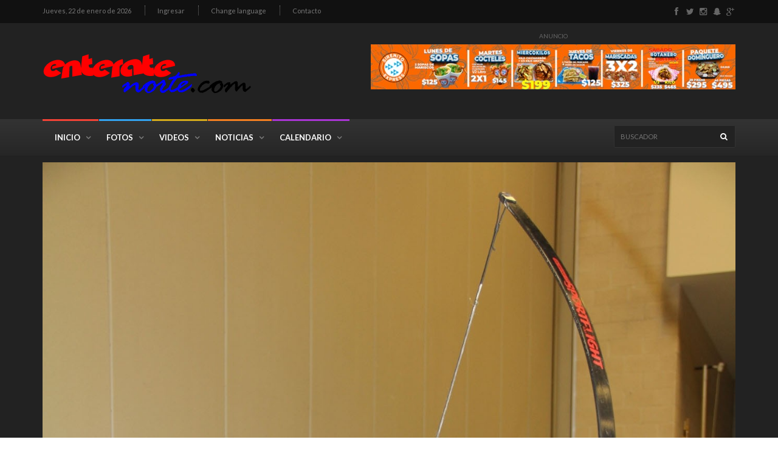

--- FILE ---
content_type: text/html; charset=UTF-8
request_url: https://www.enteratenorte.com/fotos/south-texas-comic-con-2014_109/foto-7480.html
body_size: 10357
content:
<!doctype html>
<html lang="en" class="no-js">
<head>
	<title>EnterateNorte.com :: South Texas Comic Con 2014 (0036.jpg)</title>

	<meta charset="utf-8">

	<meta http-equiv="X-UA-Compatible" content="IE=edge">
	<meta name="viewport" content="width=device-width, initial-scale=1, maximum-scale=1">
    

	<meta property="og:title" content="South Texas Comic Con 2014" />
	<meta property="og:description" content="El S&amp;aacute;bado, 26 de abril de 2014 en McAllen Convention Center de McAllen, TX" />
	<meta name="description" content="El S&amp;aacute;bado, 26 de abril de 2014 en McAllen Convention Center de McAllen, TX">

	<meta name="twitter:card" content="summary_large_image">
	<meta name="twitter:site" content="@EnterateNorte">
	 <meta name="twitter:creator" content="@STXComicCon"> 	<meta name="twitter:title" content="South Texas Comic Con 2014">
	<meta name="twitter:description" content="El S&amp;aacute;bado, 26 de abril de 2014 en McAllen Convention Center de McAllen, TX">
	<meta name="twitter:image" content="https://fotos.enteratenorte.com/images/stxcc2014/0036.jpg">

	<meta itemprop="name" content="South Texas Comic Con 2014">
	<meta itemprop="description" content="El S&amp;aacute;bado, 26 de abril de 2014 en McAllen Convention Center de McAllen, TX">
	<meta itemprop="image" content="https://fotos.enteratenorte.com/images/stxcc2014/0036.jpg">

	<meta property="og:image:type" content="image/jpeg" />
	<meta property="og:image:width" content="1333" />
	<meta property="og:image:height" content="2000" />
    
    
    
        
  	<meta property="og:url" content="https://www.enteratenorte.com/fotos/south-texas-comic-con-2014_109/foto-7480.html" />
	<link rel="canonical" href="https://www.enteratenorte.com/fotos/south-texas-comic-con-2014_109/foto-7480.html" />
    
	<link rel="image_src" href="https://fotos.enteratenorte.com/images/stxcc2014/0036.jpg" />
	<meta property="og:image" content="https://fotos.enteratenorte.com/images/stxcc2014/0036.jpg" />

	<meta name="robots" content="index, follow" />
	<meta name="generator" content="EnterateNorte.com, S. A. de C. V." />
	<meta property="og:site_name" content="EnterateNorte.com" />
	<meta property="fb:admins" content="743158222" />
	<meta property="fb:app_id" content="179391364034" />
    <meta name="keywords" content="Enterate, Norte, EnterateNorte, Entretenimiento, Fotos, Fiesta, Videos, Eventos, South, Texas, Comic, 2014">
    <meta property="og:locale" content="es_ES" />
    
        <meta property="og:type" content="website"/>
        
    <meta name="apple-mobile-web-app-capable" content="yes"/>
  	<meta name="apple-mobile-web-app-status-bar-style" content="black">

	<link href='//fonts.googleapis.com/css?family=Lato:300,400,700,900,400italic' rel='stylesheet' type='text/css'>
	<link href="//maxcdn.bootstrapcdn.com/font-awesome/4.7.0/css/font-awesome.min.css" rel="stylesheet">
	
	<link rel="stylesheet" type="text/css" href="https://www.enteratenorte.com/css/bootstrap.min.css" media="screen">	
	<link rel="stylesheet" type="text/css" href="https://www.enteratenorte.com/css/jquery.bxslider.css" media="screen">
	<link rel="stylesheet" type="text/css" href="https://www.enteratenorte.com/css/font-awesome.css" media="screen">
	<link rel="stylesheet" type="text/css" href="https://www.enteratenorte.com/css/magnific-popup.css" media="screen">	
	<link rel="stylesheet" type="text/css" href="https://www.enteratenorte.com/css/owl.carousel.css" media="screen">
    <link rel="stylesheet" type="text/css" href="https://www.enteratenorte.com/css/owl.theme.css" media="screen">
	<link rel="stylesheet" type="text/css" href="https://www.enteratenorte.com/css/ticker-style.css"/>
	<link rel="stylesheet" type="text/css" href="https://www.enteratenorte.com/css/style.css" media="screen">
        
  <link rel="apple-touch-icon" href="https://www.enteratenorte.com/imagenes/splash/196-196/favicon.png" sizes="196x196">
  <link rel="apple-touch-icon" href="https://www.enteratenorte.com/imagenes/splash/180-180/favicon.png" sizes="180x180">
  <link rel="apple-touch-icon" href="https://www.enteratenorte.com/imagenes/splash/152-152/favicon.png" sizes="152x152">
  <link rel="apple-touch-icon" href="https://www.enteratenorte.com/imagenes/splash/144-144/favicon.png" sizes="144x144">
  <link rel="apple-touch-icon" href="https://www.enteratenorte.com/imagenes/splash/120-120/favicon.png" sizes="120x120">
  <link rel="apple-touch-icon" href="https://www.enteratenorte.com/imagenes/splash/114-114/favicon.png" sizes="114x114">
  <link rel="apple-touch-icon" href="https://www.enteratenorte.com/imagenes/splash/76-76/favicon.png" sizes="76x76">
  <link rel="apple-touch-icon" href="https://www.enteratenorte.com/imagenes/splash/72-72/favicon.png" sizes="72x72">
  <link rel="apple-touch-icon" href="https://www.enteratenorte.com/imagenes/splash/60-60/favicon.png" sizes="60x60">
  <link rel="apple-touch-icon" href="https://www.enteratenorte.com/imagenes/splash/57-57/favicon.png" sizes="57x57">  
  
  <link rel="icon" type="image/png" href="https://www.enteratenorte.com/imagenes/splash/192-192/favicon.png" sizes="192x192">
  <link rel="icon" type="image/png" href="https://www.enteratenorte.com/imagenes/splash/96-96/favicon.png" sizes="96x96">
  <link rel="icon" type="image/png" href="https://www.enteratenorte.com/imagenes/splash/32-32/favicon.png" sizes="32x32">
  <link rel="icon" type="image/png" href="https://www.enteratenorte.com/imagenes/splash/16-16/favicon.png" sizes="16x16">  
	
<!-- Facebook Pixel Code -->
<script>
  !function(f,b,e,v,n,t,s)
  {if(f.fbq)return;n=f.fbq=function(){n.callMethod?
  n.callMethod.apply(n,arguments):n.queue.push(arguments)};
  if(!f._fbq)f._fbq=n;n.push=n;n.loaded=!0;n.version='2.0';
  n.queue=[];t=b.createElement(e);t.async=!0;
  t.src=v;s=b.getElementsByTagName(e)[0];
  s.parentNode.insertBefore(t,s)}(window, document,'script',
  'https://connect.facebook.net/en_US/fbevents.js');
  fbq('init', '1039568689448755');
  fbq('track', 'PageView');
</script>
<noscript><img height="1" width="1" style="display:none"
  src="https://www.facebook.com/tr?id=1039568689448755&ev=PageView&noscript=1"
/></noscript>
<!-- End Facebook Pixel Code -->

<script type="text/javascript">
document.onkeyup = KeyCheck;       
function KeyCheck() {
   var KeyID = event.keyCode;
   switch(KeyID) {
   
case 37:
location.href = "foto-7479.html#titulo";
break;
    

case 39:
location.href = "foto-7481.html#titulo";
break;
			
	
}
}
</script>

</head>
<body class="block-wrapper">

	<!-- Container -->
	<div id="container">

		<!-- Header
		    ================================================== -->
		
		<!-- End Header -->
		<script>
  fbq('track', 'ViewContent');
</script>

<header class="clearfix second-style">
			<!-- Bootstrap navbar -->
			<nav class="navbar navbar-default navbar-static-top" role="navigation">

				<!-- Top line -->
				<div class="top-line">
					<div class="container">
						<div class="row">
							<div class="col-md-9">
                            								<ul class="top-line-list">
									<li><span class="time-now">Jueves, 22 de enero de 2026</span></li>
                                                                        <li><a href="#" class="linkabrir">Ingresar</a></li>
                                    									<li><a href="https://www.enteratenorte.com/clases/cambialang.php?lang=en">Change language</a></li>
									<li><a href="https://www.enteratenorte.com/contacto.html">Contacto</a></li>
								</ul>
							</div>	
							<div class="col-md-3">
								<ul class="social-icons">
									<li><a class="facebook" href="https://www.facebook.com/EnterateNorte" target="_blank"><i class="fa fa-facebook"></i></a></li>
									<li><a class="twitter" href="https://twitter.com/EnterateNorte" target="_blank"><i class="fa fa-twitter"></i></a></li>
									<li><a class="rss" href="https://www.instagram.com/EnterateNorte" target="_blank"><i class="fa fa-instagram"></i></a></li>
									<li><a class="pinterest" href="https://www.snapchat.com/add/EnterateNorte" target="_blank"><i class="fa fa-snapchat-ghost"></i></a></li>
									<li><a class="google" href="https://plus.google.com/" target="_blank"><i class="fa fa-google-plus"></i></a></li>
								</ul>
							</div>	
						</div>
					</div>
				</div>
				<!-- End Top line -->

				<!-- Logo & advertisement -->
				<div class="logo-advertisement">
					<div class="container">

						<!-- Brand and toggle get grouped for better mobile display -->
						<div class="navbar-header">
							<button type="button" class="navbar-toggle collapsed" data-toggle="collapse" data-target="#bs-example-navbar-collapse-1">
								<span class="sr-only">Toggle navigation</span>
								<span class="icon-bar"></span>
								<span class="icon-bar"></span>
								<span class="icon-bar"></span>
							</button>
							<a class="navbar-brand" href="https://www.enteratenorte.com"><img src="https://www.enteratenorte.com/images/logo-black.png" alt=""></a>
						</div>

						<div class="advertisement">

							<div class="advertisement">
							<div class="desktop-advert">
                                <span>Anuncio</span>
                                
								<iframe src="https://www.enteratenorte.com/ver-publicidad/1/f/7480/1/600x74.html" width="600" height="74" frameborder="0" scrolling="no"></iframe>
							</div>
							<div class="tablet-advert">
                                <span>Anuncio</span>
                                <iframe src="https://www.enteratenorte.com/ver-publicidad/1/f/7480/1/468x60.html" width="468" height="60" frameborder="0" scrolling="no"></iframe>
							</div>
						</div>
						
	
</div>
					</div>
				</div>
				<!-- End Logo & advertisement -->

				<!-- navbar list container -->
				<div class="nav-list-container">
					<div class="container">
						<!-- Collect the nav links, forms, and other content for toggling -->
						<div class="collapse navbar-collapse" id="bs-example-navbar-collapse-1">
							<ul class="nav navbar-nav navbar-left">

								<li><a class="home" href="https://www.enteratenorte.com/index.html">Inicio</a></li>

								<li><a class="world" href="https://www.enteratenorte.com/fotos.html">Fotos</a></li>
                                
                                <li><a class="video" href="https://www.enteratenorte.com/videos.html">Videos</a></li>

								<li><a class="travel" href="https://www.enteratenorte.com/noticias.html">Noticias</a></li>

								<li><a class="fashion" href="https://www.enteratenorte.com/eventos.html">Calendario</a></li>

								
							</ul>
							<form class="navbar-form navbar-right" action="https://www.enteratenorte.com/buscar" role="search">
								<input type="text" id="search" name="q" placeholder="Buscador">
								<button type="submit" id="search-submit"><i class="fa fa-search"></i></button>
							</form>
						</div>
						<!-- /.navbar-collapse -->
					</div>
				</div>
				<!-- End navbar list container -->

			</nav>
			<!-- End Bootstrap navbar -->

		</header>		<!-- heading-news-section2
			================================================== -->
		<section class="heading-news2"><a name="titulo"></a>

			<div class="container">
			
            <div class="row">
					<div class="col-sm-12">
                    <center>
                    <a href='foto-7481.html#titulo'><img src="https://fotos.enteratenorte.com/images/stxcc2014/0036.jpg" class="img-responsive"></a>
                    </center>
                    </div>
            </div>
           
           
           
           
           
                        <table width="100%" border="0" style="margin: 10px 0 -25px 0;">
  <tr>
    <td style="text-align:left"><a href='foto-7479.html#titulo' class='btn btn-success'>Anterior</a></td>
    <td style="text-align:center"><div class="compartircaja">
                            
                    </div></td>
    <td style="text-align:right"><a href='foto-7481.html#titulo' class='btn btn-success pull-right'>Siguiente</a></td>
  </tr>
</table>
            
            
            
                        			</div>

		</section>
		<!-- End heading-news-section -->

		<!-- block-wrapper-section
			================================================== -->
		<section class="block-wrapper">
			<div class="container">
				<div class="row">
					<div class="col-sm-8">

						<!-- block content -->
						<div class="block-content">
                        
                        <div class="single-post-box">

								<div class="title-post">
                                
 								<h1 style="color: #222222;">South Texas Comic Con 2014</h1>
									<ul class="post-tags">
                                    	<li><i class="fa fa-arrow-left"></i><a href="https://www.enteratenorte.com/fotos/south-texas-comic-con-2014_109.html">Regresar al Álbum</a></li>
                                        										<li><i class="fa fa-clock-o"></i>S&aacute;bado, 26 de abril de 2014</li>
										<li><i class="fa fa-eye"></i>602</li>
                                        									</ul>
                                    								</div>
                                <div class="denuncia" style="float: right"><a href="#" id="ladenuncia"><i class="fa fa-exclamation-circle"></i> Denunciar foto</a></div>
																<div class="share-post-box">
									<ul class="share-box">
																			
										<li><a class="facebook" href="#" onclick="javascript:window.open('https://www.facebook.com/sharer/sharer.php?u=https%3A%2F%2Fentno.co%2Fr%2Ff7480','', 'menubar=no,toolbar=no,resizable=yes,scrollbars=yes,height=600,width=600'); return false;" title="Compartir en Facebook"><i class="fa fa-facebook"></i> Compartir</a></li>
										<li><a class="twitter" href="#" onclick="javascript:window.open('https://twitter.com/intent/tweet?button_hashtag=EnterateNorte&text=Foto+0036+de+South+Texas+Comic+Con+2014+-&url=https%3A%2F%2Fentno.co%2Fr%2Ff7480','', 'menubar=no,toolbar=no,resizable=yes,scrollbars=yes,height=600,width=600'); return false;" title="Share in Twiiter"><i class="fa fa-twitter"></i> Tweet</a></li>
										<li><a class="whatsapp" href="whatsapp://send?text=South Texas Comic Con 2014 – https%3A%2F%2Fentno.co%2Fr%2Ff7480"><i class="fa fa-whatsapp"></i> Enviar</a></li>
										
									
									
									</ul>
								</div>
															</div>
							
							<div class="advertisement">
							
															<div class="desktop-advert">
                                <span>Anuncio</span>
                                <iframe src="https://www.enteratenorte.com/ver-publicidad/2/f/7480/1/728x90.html" width="728" height="90" frameborder="0" scrolling="no"></iframe>
								</div>
								<div class="tablet-advert">
                                <span>Anuncio</span>
                                <iframe src="https://www.enteratenorte.com/ver-publicidad/2/f/7480/1/468x60.html" width="468" height="60" frameborder="0" scrolling="no"></iframe>
								</div>
								<div class="mobile-advert">
                                <span>Anuncio</span>
                                <iframe src="https://www.enteratenorte.com/ver-publicidad/2/f/7480/2/300x300.html" width="300" height="300" frameborder="0" scrolling="no"></iframe>
								</div>
							                            </div>
                                                       <div class="contact-form-box" style="margin-top:20px">
									<div class="title-section">
										<h1 style="color: #222222"><span>Comentarios</span></h1>
									</div>
									<div class="fb-comments" data-href="https://entno.co/r/f7480" data-width="100%" data-numposts="5"  data-colorscheme="light"></div>
								</div>
														<!-- End google addsense -->

							<!-- article box -->
							
							<!-- End article box -->

							<!-- pagination box -->
							
							<!-- End Pagination box -->

						</div>
						<!-- End block content -->

					</div>

					<div class="col-sm-4">

						<!-- sidebar -->
						<div class="sidebar">
														<div class="widget social-widget">
								<div class="title-section">
									<h1 style="color: #222222"><span>Síguenos...</span></h1>
								</div>
								<div class="fb-page" data-href="https://www.facebook.com/SouthTexasComicCon/" data-small-header="false" data-adapt-container-width="true" data-hide-cover="false" data-show-facepile="true" style="margin-bottom: 15px"></div>
                                
                                <a class="twitter-timeline" data-height="300" href="https://twitter.com/STXComicCon">Tweets by STXComicCon</a>
                                
							</div>
                            
						</div>
						<!-- End sidebar -->

					</div>

				</div>

			</div>
		</section>
		<a href="#" id="ladenunciauno"></a><a href="#" id="ladenunciados"></a>
        <!-- End block-wrapper-section -->

		<!-- footer 
			================================================== -->
		<footer>
			<div class="container">
				<div class="footer-widgets-part">
					<div class="row">
						<div class="col-md-3">
							<div class="widget text-widget">
								<h1>Acerca de</h1>
								<p>EnterateNorte.com es el sitio indicado para entretenerte por horas, leyendo noticias del interés de todas las edades.</p>
								<p>Así como viendo fotos y videos exclusivos, y estar enterado de los eventos que se llevarán a cabo en la región.</p>
							</div>
							<div class="widget social-widget">
								<h1>Mantente conectado</h1>
								<ul class="social-icons">
                                	<li><a class="facebook" href="https://www.facebook.com/EnterateNorte" target="_blank"><i class="fa fa-facebook"></i></a></li>
									<li><a class="twitter" href="https://twitter.com/EnterateNorte" target="_blank"><i class="fa fa-twitter"></i></a></li>
									<li><a class="instagram" href="https://www.instagram.com/EnterateNorte" target="_blank"><i class="fa fa-instagram"></i></a></li>
									<li><a class="snapchat" href="https://www.snapchat.com/add/EnterateNorte" target="_blank"><i class="fa fa-snapchat-ghost"></i></a></li>
									<li><a class="google" href="https://plus.google.com/" target="_blank"><i class="fa fa-google-plus"></i></a></li>
									<li><a class="youtube" href="https://www.youtube.com/@EnterateNorteTV" target="_blank"><i class="fa fa-youtube"></i></a></li>
									<li><a class="linkedin" href="https://www.linkedin.com/" target="_blank"><i class="fa fa-linkedin"></i></a></li>
									<li><a class="rss" href="https://www.enteratenorte.com/rss.xml" target="_blank"><i class="fa fa-rss"></i></a></li>
								</ul>
							</div>
						</div>
						<div class="col-md-3">
							<div class="widget posts-widget">
								<h1>Videos Aleatorios</h1>
								<ul class="list-posts">
                                
                                						
                            <li>
										<img src="https://www.enteratenorte.com/imagenes/videos/240-170/33-8PbNYoaTzr1PWc6IHDGflHqQ12e.jpg" alt="Booty Shaking Contest at Tequila Frogs SPI">
										<div class="post-content">
																						<h2><a href="https://www.enteratenorte.com/videos/booty-shaking-contest-at-tequila-frogs-spi_33.html">Booty Shaking Contest at Tequila Frogs SPI</a></h2>
											<ul class="post-tags">
												<li><i class="fa fa-clock-o"></i>7 de agosto de 2017</li>
											</ul>
										</div>
									</li>
						
                            <li>
										<img src="https://www.enteratenorte.com/imagenes/videos/240-170/31-W7HHdhYzXWk9xvKNyhO2nrpbMbU.jpg" alt="Dead Farm and The Rotting Flesh Factory">
										<div class="post-content">
																						<h2><a href="https://www.enteratenorte.com/videos/dead-farm-and-the-rotting-flesh-factory_31.html">Dead Farm and The Rotting Flesh Factory</a></h2>
											<ul class="post-tags">
												<li><i class="fa fa-clock-o"></i>7 de agosto de 2017</li>
											</ul>
										</div>
									</li>
						
                            <li>
										<img src="https://www.enteratenorte.com/imagenes/videos/240-170/24-yYt7cS7rN5QigVG4K0aEQyQdLSO.jpg" alt="South Texas Comic Con 2014">
										<div class="post-content">
																						<h2><a href="https://www.enteratenorte.com/videos/south-texas-comic-con-2014_24.html">South Texas Comic Con 2014</a></h2>
											<ul class="post-tags">
												<li><i class="fa fa-clock-o"></i>26 de abril de 2014</li>
											</ul>
										</div>
									</li>
                                
                                
								</ul>
							</div>
						</div>
						<div class="col-md-3">
							<div class="widget categories-widget">
								<h1>Categorías Principales</h1>
								<ul class="category-list">
                                
       
                                        	<li>
										<a href="https://www.enteratenorte.com/noticias/categorias/estilo-de-vida.html">Estilo de Vida <span>1</span></a>
									</li>
                                
									
                                	<li>
										<a href="https://www.enteratenorte.com/noticias/categorias/sociedad.html">Sociedad <span>1</span></a>
									</li>
                                
									
                                                 
                                
                                
								</ul>
							</div>
						</div>
						<div class="col-md-3">
							<div class="widget flickr-widget"><div class="widget posts-widget">
                            <h1>Fotos al azar</h1>
								<ul class="flickr-list">
                                
                                <li><a href="https://www.enteratenorte.com/fotos/south-texas-comic-con-2014_109/foto-7508.html"><img src="https://fotos.enteratenorte.com/verimagenmedio/70/85-65/stxcc2014/0064.jpg" alt="South Texas Comic Con 2014"></a></li>
<li><a href="https://www.enteratenorte.com/fotos/por-un-chiquito-mas-teleton_86/foto-5590.html"><img src="https://fotos.enteratenorte.com/verimagenmedio/70/85-65/chiquitomasteleton/0010.jpg" alt="Por un Chiquito Mas - Teleton"></a></li>
<li><a href="https://www.enteratenorte.com/fotos/juego-inaugural-de-los-gavilanes-fc-de-matamoros_18/foto-1036.html"><img src="https://fotos.enteratenorte.com/verimagenmedio/70/85-65/juegoinauguralgavilanes/0026.jpg" alt="Juego Inaugural de los Gavilanes FC de Matamoros"></a></li>
<li><a href="https://www.enteratenorte.com/fotos/sandra-collins-en-ilsus_84/foto-5528.html"><img src="https://fotos.enteratenorte.com/verimagenmedio/70/85-65/sandracollins/0152.jpg" alt="Sandra Collins en Ilsus"></a></li>
<li><a href="https://www.enteratenorte.com/fotos/gymaholic-race-8k_5/foto-354.html"><img src="https://fotos.enteratenorte.com/verimagenmedio/70/85-65/gymaholicrace8k/0077.jpg" alt="Gymaholic Race 8K"></a></li>
<li><a href="https://www.enteratenorte.com/fotos/hip-hop-fest-2012_98/foto-6473.html"><img src="https://fotos.enteratenorte.com/verimagenmedio/70/85-65/hiphopfest2012/0064.jpg" alt="Hip Hop Fest 2012"></a></li>
<li><a href="https://www.enteratenorte.com/fotos/5k-habaneros-ugly-sweater_11/foto-653.html"><img src="https://fotos.enteratenorte.com/verimagenmedio/70/85-65/habaneros1217/0041.jpg" alt="5K Habaneros - Ugly Sweater"></a></li>
<li><a href="https://www.enteratenorte.com/fotos/7-de-abril-de-2010-en-tequila-frogs_92/foto-6042.html"><img src="https://fotos.enteratenorte.com/verimagenmedio/70/85-65/tequilafrogs20120407/0021.jpg" alt="7 de Abril de 2010 en Tequila Frogs"></a></li>
<li><a href="https://www.enteratenorte.com/fotos/5k-habaneros-el-homenaje_121/foto-8425.html"><img src="https://fotos.enteratenorte.com/verimagenmedio/70/85-65/habaneros1215/0046.jpg" alt="5K Habaneros - El Homenaje"></a></li>
<li><a href="https://www.enteratenorte.com/fotos/3-de-abril-de-2010-en-mooncussers-spi_56/foto-3298.html"><img src="https://fotos.enteratenorte.com/verimagenmedio/70/85-65/moon20100403/0100.jpg" alt="3 de Abril de 2010 en Mooncussers SPI"></a></li>
<li><a href="https://www.enteratenorte.com/fotos/akiba-kon-2012_96/foto-6194.html"><img src="https://fotos.enteratenorte.com/verimagenmedio/70/85-65/akibakon092012/0005.jpg" alt="Akiba Kon 2012"></a></li>
<li><a href="https://www.enteratenorte.com/fotos/otaku-fest-matamoros-2018_30/foto-1899.html"><img src="https://fotos.enteratenorte.com/verimagenmedio/70/85-65/otakufest022018/0058.jpg" alt="OTAKU Fest Matamoros 2018 - Edición Invierno"></a></li>
                                
                                
									
									
								</ul>
								<a href="https://www.enteratenorte.com/fotos.html">Ver mas fotos...</a>
							</div>
						</div>
					</div>
				</div>
				<div class="footer-last-line">
					<div class="row">
						<div class="col-md-6">
							<p>Todos los derechos reservados &copy;  2000 - 2026 EnterateNorte.com</p>
						</div>
						<div class="col-md-6">
							<nav class="footer-nav">
								<ul>
									<li><a href="https://www.enteratenorte.com/terminos.html">Términos y Condiciones</a></li>
									<li><a href="https://www.enteratenorte.com/politica.html">Política de Privacidad</a></li>
									<li><a href="https://www.enteratenorte.com/contrato.html">Contrato de Uso</a></li>
									<li><a href="https://www.enteratenorte.com/contacto.html">Contáctanos</a></li>
								</ul>
							</nav>
						</div>
					</div>
				</div>
			</div>
		</footer>
        
<div class="negrofondo" id="fondonegro" style="display:none">

<div class="areablanca facebooklogin" id="recuadroblanco" style="display:none">
<h1>¡Saludos!</h1>
Accede a contenido exclusivo para usuarios conectados, así como noticias, fotos de eventos, videos, y más... y es tan fácil como presionar el siguiente botón. <hr>                                                   
<div class="row">
	<div id="errorfblogin"></div>
					<div class="col-sm-12" style="text-align:center">
                    <div class="compartircaja">
                                        <center>
									
                                         
                                        <a class="btn-connect-option facebook badge-facebook-connect" href="#" onclick="fblogin(1); return false;">Ingresar con Facebook</a>
                                         
                                        
                    </center>    
                            
                    </div>
                    
</div>
                    


                    </div>
     <div class="row">
					<div class="col-sm-12" style="text-align:center"><br />
                    <button id="linkcerrar" type="button" class="btn btn-danger">Cancelar</button>
                    </div>
</div>               

<div id="status"></div>

</div>

<div class="areablanca facebooklogin" id="rbdenuncia" style="display:none">
<h1>Remover una foto del nuestro portal</h1>
<hr>                                                   
<div class="row">
<div class="col-sm-4">
<center>
<img src="https://fotos.enteratenorte.com/verimagenmedio/70/150-150/stxcc2014/0036.jpg" alt="South Texas Comic Con 2014">
</center>                                   
</div>
<div class="col-sm-8">
                    <strong>&iquest;Por qué deseas solicitar que esta imagen se borre?</strong><br />
<div class="radio">
  <label><input type="radio" name="opciondenuncia" value="1">Yo salgo en esta foto y deseo que la borren</label>
</div>
<div class="radio">
  <label><input type="radio" name="opciondenuncia" value="2">Pienso que esta imagen es inapropiada</label>
</div>        
</div>
</div>

<div class="row">
					<div class="col-sm-8" style="text-align:center"><br />
					<button id="condenuncia" type="button" class="btn btn-success btn-lg btn-block">Siguiente</button>
                    </div>
					<div class="col-sm-4" style="text-align:center"><br />
                    <button type="button" class="btn btn-danger btn-block lcdenuncia btn-block">Cancelar</button>
                    </div>                    
</div>               
</div>
<div class="areablanca facebooklogin" id="rbdenunciaopuno" style="display:none">
<h1>Remover una foto del nuestro portal</h1>
<hr>                                                     
                                           
<div class="row">
<div class="col-sm-4">
<center>
<img src="https://fotos.enteratenorte.com/verimagenmedio/70/150-150/stxcc2014/0036.jpg" alt="South Texas Comic Con 2014">
</center>                                   
</div>
<div class="col-sm-8" id="rbdenunciaopunoformarespuesta">
Para nosotros es de muchísima importancia que nuestros usuarios estén contentos con las fotos que subimos de ellos, es por eso, que siempre antes de tomar una foto les preguntamos si nos dejan hacerlo, pero puede pasar que no recuerden o que la foto haya sido en grupo, o simplemente no les gustó como salió.<br>
<br>

</div>
</div>
<div id="rbdenunciaopunoformaabajo">
<div class="row">
<div class="col-sm-12">
Sin embargo, la única forma que tenemos para asegurarnos que la persona que aparece en la foto eres tú, es a través de tu cuenta de Facebook, es por eso que solicitamos que te conectes presionando el botón de abajo y así podremos comparar la foto, con tu foto de perfil de Facebook.</div>
</div>


<div class="row">
					<div class="col-sm-8" style="text-align:center"><br />
 					<center>
					<a class="btn-connect-option facebook badge-facebook-connect" href="#" onclick="fblogin(2); return false;">Ingresar con Facebook</a>
                    </center>
                    </div>
					<div class="col-sm-4" style="text-align:center"><br />
                    <button type="button" class="btn btn-danger btn-block lcdenunciauno btn-block">Cancelar</button>
                    </div>                    
</div> 
</div>
<div class="row" id="rbdenunciaopunobottoncerrar" style="display:none">
<div class="col-sm-12">
Si tienes cualquier duda, por favor, puedes contactarnos a través de <a href="https://www.enteratenorte.com/contacto.html&denuncia">este formulario</a> o al correo <a href="mailto:info@enteratenorte.com">info@enteratenorte.com</a>.
<br /><br />
<center><button type="button" class="btn btn-danger lcdenunciauno">Cerrar ventana</button></center>
</div>
</div>
<div class="row" id="rbdenunciaopunobottoniralbum" style="display:none">
<div class="col-sm-12">
Si tienes cualquier duda, por favor, puedes contactarnos a través de <a href="https://www.enteratenorte.com/contacto.html&denuncia">este formulario</a> o al correo <a href="mailto:info@enteratenorte.com">info@enteratenorte.com</a>.
<br /><br />
<center><button type="button" class="btn btn-danger liralbumdenunciauno">Regresar al Álbum</button></center>
</div>
</div>
<br />
<div class="row">
<div class="col-sm-12">
&iquest;No tienes cuenta con Facebook? <a href="https://www.enteratenorte.com/contacto.html&denuncia">Usa este formulario</a>
</div>
</div>
 

</div>
<div class="areablanca facebooklogin" id="rbdenunciaopdos" style="display:none">
<h1>Remover una foto del nuestro portal</h1>
<hr>                                                   


<div class="row">
<div class="col-sm-4">
<center>
<img src="https://fotos.enteratenorte.com/verimagenmedio/70/150-150/stxcc2014/0036.jpg" alt="South Texas Comic Con 2014" style="margin-bottom:10px">
</center>                                   
</div>
<div class="col-sm-8" id="rbdenunciaopdosformarespuesta">
Para que borremos una imagen automáticamente, debe ser denunciada por  5  diferentes usuarios registrados, para así poder saber que fueron personas diferentes y no la misma persona.<br />
<br />
Sin embargo, actualmente no estas registrado, te invitamos a que te registres presionando en el siguiente botón y así poder validar tu denuncia:</div>
</div>
<div id="rbdenunciaopdosformaabajo">
<div class="row">
					<div class="col-sm-8" style="text-align:center"><br />
                    					<center>
					<a class="btn-connect-option facebook badge-facebook-connect" href="#" onclick="fblogin(3); return false;">Ingresar con Facebook</a>
                    </center>
                    
                    </div>
					<div class="col-sm-4" style="text-align:center"><br />
                    <center><button type="button" class="btn btn-danger btn-block lcdenunciados btn-block">Cancelar</button></center>
                    </div>                    
</div>
</div>
<div class="row" id="rbdenunciaopdosbottoncerrar" style="display:none">
<div class="col-sm-12">
Si tienes cualquier duda, por favor, puedes contactarnos a través de <a href="https://www.enteratenorte.com/contacto.html&denuncia">este formulario</a> o al correo <a href="mailto:info@enteratenorte.com">info@enteratenorte.com</a>.
<br /><br />
<center><button type="button" class="btn btn-danger lcdenunciados">Cerrar ventana</button></center>
</div>
</div>
<div class="row" id="rbdenunciaopdosbottoniralbum" style="display:none">
<div class="col-sm-12">
Si tienes cualquier duda, por favor, puedes contactarnos a través de <a href="https://www.enteratenorte.com/contacto.html&denuncia">este formulario</a> o al correo <a href="mailto:info@enteratenorte.com">info@enteratenorte.com</a>.
<br /><br />
<center><button type="button" class="btn btn-danger liralbumdenunciados">Regresar al Álbum</button></center>
</div>
</div>
<br />
<div class="row">
<div class="col-sm-12">
&iquest;No tienes cuenta con Facebook? <a href="https://www.enteratenorte.com/contacto.html&denuncia">Usa este formulario</a>
</div>
</div>
 





           
</div>
<div class="areablanca facebooklogin" id="abFBsubir" style="display:none">
<h1>Subir foto a Facebook</h1>
 <hr>                                                   
<div class="row">
<div class="col-sm-4">
<center>
<img src="https://fotos.enteratenorte.com/verimagenmedio/70/150-150/stxcc2014/0036.jpg" alt="South Texas Comic Con 2014">
</center>                                   
</div>
<div class="col-sm-8">

Para poder subir la foto a tu muro de Facebook sin necesidad de tener que descargarla y despues subirla, necesitas primero ingresar con tu cuenta de Facebook, para eso, solo presiona en el boton de abajo.

</div>
</div>

<div class="row" id="formafbsubirbotones" style="display:block">
					<div class="col-sm-8" style="text-align:center"><br />
 					<center>
					<a class="btn-connect-option facebook badge-facebook-connect" href="#" onclick="fblogin(4); return false;">Ingresar con Facebook</a>
                    </center>
                    </div>
					<div class="col-sm-4" style="text-align:center"><br />
                    <button type="button" class="btn btn-danger btn-block lcFBsubir btn-block">Nah! olvidalo</button>
                    </div>                    
</div>
             


<div class="row" id="formafbsubircerrar" style="display:none">
<div class="col-sm-12"><br />
<center><button type="button" class="btn btn-danger lcFBsubir">Cerrar ventana</button></center>
</div>
</div>


<div id="statusFBsubir"></div>

</div>

</div>
<!-- Default Statcounter code for EnterateNorte.com
http://www.enteratenorte.com -->
<script type="text/javascript">
var sc_project=1883141; 
var sc_invisible=1; 
var sc_security="4771230e"; 
</script>
<script type="text/javascript"
src="https://www.statcounter.com/counter/counter.js"
async></script>
<noscript><div class="statcounter"><a title="Web Analytics
Made Easy - StatCounter" href="http://statcounter.com/"
target="_blank"><img class="statcounter"
src="//c.statcounter.com/1883141/0/4771230e/1/" alt="Web
Analytics Made Easy - StatCounter"></a></div></noscript>
<!-- End of Statcounter Code -->

<!-- Global site tag (gtag.js) - Google Analytics -->
<script async src="https://www.googletagmanager.com/gtag/js?id=UA-2832308-1"></script>
<script>
  window.dataLayer = window.dataLayer || [];
  function gtag(){dataLayer.push(arguments);}
  gtag('js', new Date());

  gtag('config', 'UA-2832308-1');
</script>		<!-- End footer -->

	</div>
	<!-- End Container -->
		<div id="fb-root"></div>
 	<script type="text/javascript" src="https://www.enteratenorte.com/js/jquery.min.js"></script>
	<script type="text/javascript" src="https://www.enteratenorte.com/js/jquery.migrate.js"></script>
	<script type="text/javascript" src="https://www.enteratenorte.com/js/jquery.bxslider.min.js"></script>
	<script type="text/javascript" src="https://www.enteratenorte.com/js/jquery.magnific-popup.min.js"></script>
	<script type="text/javascript" src="https://www.enteratenorte.com/js/bootstrap.min.js"></script>
	<script type="text/javascript" src="https://www.enteratenorte.com/js/jquery.ticker.js"></script>
	<script type="text/javascript" src="https://www.enteratenorte.com/js/jquery.imagesloaded.min.js"></script>
  	<script type="text/javascript" src="https://www.enteratenorte.com/js/jquery.isotope.min.js"></script>
	<script type="text/javascript" src="https://www.enteratenorte.com/js/owl.carousel.min.js"></script>
	<script type="text/javascript" src="https://www.enteratenorte.com/js/script.js"></script>
    <script async src="//platform.twitter.com/widgets.js" charset="utf-8"></script>
<script>

		  
		  

$(document).ready(function(){
	
$(".linkabrir").click(function(e) {
    		e.preventDefault();
			$("#fondonegro").fadeIn();
			$("#recuadroblanco").delay(350).slideDown();
});

$("#linkcerrar").click(function() {
			$("#recuadroblanco").slideUp();
            $("#fondonegro").delay(350).fadeOut();
     });


$("#ladenuncia").click(function(e) {
    		e.preventDefault();
			$("#fondonegro").fadeIn();
			$("#rbdenuncia").delay(350).slideDown();
});

$(".lcdenuncia").click(function() {
			$("#stdenuncia").html("");
			$("#rbdenuncia").slideUp();
            $("#fondonegro").delay(350).fadeOut();
});

$("#ladenunciauno").click(function(e) {
    		e.preventDefault();
			$("#fondonegro").fadeIn();
			$("#rbdenunciaopuno").delay(350).slideDown();
});

$(".lcdenunciauno").click(function() {
			$("#rbdenunciaopuno").slideUp();
            $("#fondonegro").delay(350).fadeOut();
});

$("#ladenunciados").click(function(e) {
    		e.preventDefault();
			$("#fondonegro").fadeIn();
			$("#rbdenunciaopdos").delay(350).slideDown();
});

$(".lcdenunciados").click(function() {
			$("#rbdenunciaopdos").slideUp();
            $("#fondonegro").delay(350).fadeOut();
});



$("#botonFBsubir").click(function(e) {
    		e.preventDefault();
			$("#fondonegro").fadeIn();
			$("#abFBsubir").delay(350).slideDown();
});

$(".lcFBsubir").click(function() {
			$("#abFBsubir").slideUp();
            $("#fondonegro").delay(350).fadeOut();
});


$('#condenuncia').click(function() {
			$("#stdenuncia").html("");
			
			var opciondenunciaVal = $("input[name='opciondenuncia']:checked").val()
			if (!opciondenunciaVal) {
				$("#stdenuncia").html("Por favor, seleccione un motivo");
				return false;
			} else if(opciondenunciaVal==1) {
				$("#rbdenuncia").hide();
				$("#rbdenunciaopuno").show();
				return false;
				
			} else if(opciondenunciaVal==2) {
				$("#rbdenuncia").hide();
				$("#rbdenunciaopdos").show();
				return false;
				
						
    		}
	
		return false;
});
$('#denunciarfotoformuno').click(function() {
	
			$("#rbdenunciaopunoformaabajo").hide();
			
			$.post("https://www.enteratenorte.com/clases/class-denunciarfoto.php?"+$("#denunciarfotoformuno").serialize(), {}, function(response){
			
			if(response==5) {
				$("#rbdenunciaopunoformarespuesta").html("<strong>Agradecemos tu interés por mantener nuestro sitio limpio</strong><br />Hemos hecho llegar tu solicitud a un moderador, y en breve verificara la foto con tu foto de perfil, si es la misma persona, la foto será eliminada en ese momento. Este proceso puede tardar un par de horas.<br /><br />Como quiera tu denuncia fue contabilizada y si la foto recibe 4 denuncias mas, será eliminada automáticamente.");
				$("#rbdenunciaopunobottoncerrar").show();
			} else if(response==6) {	
				$("#rbdenunciaopunoformarespuesta").html("<strong>Agradecemos tu interés por mantener nuestro sitio limpio</strong><br />Sin embargo, como ya habías denunciado esta foto antes, esta denuncia no será contabilizada nuevamente, pero si la foto recibe 4 denuncias mas, será eliminada automáticamente.");
				$("#rbdenunciaopunobottoncerrar").show();
			} else if(response==7) {	
				$("#rbdenunciaopunoformarespuesta").html("<strong>Agradecemos tu interés por mantener nuestro sitio limpio</strong><br />Hemos hecho llegar tu solicitud a un moderador, sin embargo, como la foto ya tenía 0 denuncias, así que fue eliminada automáticamente.");
				$("#rbdenunciaopunobottoniralbum").show();
			} else if(response==8) {	
				$("#rbdenunciaopunoformarespuesta").html("<strong>Agradecemos tu interés por mantener nuestro sitio limpio</strong><br />Hemos hecho llegar tu solicitud a un moderador, y en breve verificara la foto con tu foto de perfil, si es la misma persona, la foto será eliminada en ese momento. Este proceso puede tardar un par de horas.<br /><br />Como quiera tu denuncia fue contabilizada y si la foto recibe 4 denuncias mas, será eliminada automáticamente.");
				$("#rbdenunciaopunobottoncerrar").show();
			} else {
				$("#rbdenunciaopunoformarespuesta").html(response);
				$("#rbdenunciaopunobottoncerrar").show();
			}
			
			});
				
		return false;
	 });
	 
	 
$('#denunciarfotoformdos').click(function() {
	
			$("#rbdenunciaopdosformaabajo").hide();
			
			$.post("https://www.enteratenorte.com/clases/class-denunciarfoto.php?"+$("#denunciarfotoformdos").serialize(), {}, function(response){
			
			if(response==1) {
				$("#rbdenunciaopdosformarespuesta").html("<strong>Agradecemos tu interés por mantener nuestro sitio limpio</strong><br />Ya que tomamos en cuenta la opinión de todos nuestros usuarios, las foto será removida automáticamente después de 4 denuncias mas.");
				$("#rbdenunciaopdosbottoncerrar").show();
			} else if(response==2) {	
				$("#rbdenunciaopdosformarespuesta").html("Lo sentimos, pero ya habías denunciado esta foto, por lo tanto, esta nueva denuncia no será contabilizada.");
				$("#rbdenunciaopdosbottoncerrar").show();
			} else if(response==3) {	
				$("#rbdenunciaopdosformarespuesta").html("<strong>Agradecemos tu interés por mantener nuestro sitio limpio</strong><br />Debido a que la foto alcanzo el número de denuncias requeridas, ha sido automáticamente removida nuestras bases de datos.");
				$("#rbdenunciaopdosbottoniralbum").show();
			} else if(response==4) {	
				$("#rbdenunciaopdosformarespuesta").html("<strong>Agradecemos tu interés por mantener nuestro sitio limpio</strong><br />Ya que tomamos en cuenta la opinión de todos nuestros usuarios, las foto será removida automáticamente después de 4 denuncias mas.");
				$("#rbdenunciaopdosbottoncerrar").show();
			} else {
				$("#rbdenunciaopdosformarespuesta").html(response);
				$("#rbdenunciaopdosbottoncerrar").show();
			}
			
			});
				
		return false;
	 });	 

$('.liralbumdenunciauno').click(function() {
window.location.replace("https://www.enteratenorte.com/fotos/south-texas-comic-con-2014_109.html");
return false;
});	 

$('.liralbumdenunciados').click(function() {
window.location.replace("https://www.enteratenorte.com/fotos/south-texas-comic-con-2014_109.html");
return false;
});	
	


$('#submit-inscribir').click(function() { 
			
			var emailReg = /^([\w-\.]+@([\w-]+\.)+[\w-]{2,4})?$/;
			var correoVal = $("#correo").val();
			if(correoVal == '') {
				$("#errorcorreo").html("Por favor, escribe algun correo");
				return false
			} else if(!emailReg.test(correoVal)) {
				$("#errorcorreo").html("Por favor, escribe un correo valido");
				return false
			} else {
				$("#errorcorreo").html("Recibe en tu correo las ultimas noticias e información, no te preocupes, solo mandamos un par de correos al mes.");
			}
			
			$.post("https://www.enteratenorte.com/clases/class-correos-agregar-pub.php?"+$("#submit-correo-forma").serialize(), {}, function(response){
			
			if(response==0) {
				$("#submit-correo-div").hide();
				$("#submit-correo-respuesta").show();
			} else if(response==1) {	
				$("#errorcorreo").html("Por favor, escribe algun correo");
			} else if(response==2) {	
				$("#errorcorreo").html("Este correo ya estaba dado de alta");
			} else if(response==3) {	
				$("#errorcorreo").html("Este correo ya estaba dado de alta pero inactivo, así que fue activado nuevamente.");
			} else {
				$("#errorcorreo").html(response);
			}
			
			});
				
		return false;
	 });
	 
$( "#salirfb" ).click(function() {
  $( "#formfblogout" ).submit();
});	 
	
});
</script>
    
  

<script>
  window.fbAsyncInit = function() {
  FB.init({
    appId      : '179391364034',
    cookie     : true,
    xfbml      : true,
    version    : 'v2.9'
  });
  };

  (function(d, s, id) {
    var js, fjs = d.getElementsByTagName(s)[0];
    if (d.getElementById(id)) return;
    js = d.createElement(s); js.id = id;
    js.src = "//connect.facebook.net/es_LA/sdk.js#xfbml=1&autoLogAppEvents=1&version=v2.9&appId=179391364034";
    fjs.parentNode.insertBefore(js, fjs);
  }(document, 'script', 'facebook-jssdk'));

function testAPI(lugar) {
    console.log("Welcome!  Fetching your information...");
    FB.api('/me?fields=id,name,first_name,last_name,age_range,gender,locale,email', function(response) {
	postData(response, lugar);
    console.log('Good to see you, ' + response.name + '.');
		$("#errorfblogin").html(response.locale);
    });
}	
	
function fblogin(lugar) {
	FB.login(function(response) {
	   if (response.authResponse) {
		testAPI(lugar);
	}
	}, {scope:''});
}

function postData(response, lugar) {
	$.ajax({
            url: 'https://www.enteratenorte.com/clases/conectarse.php',
            type: 'POST',
			data: "lugar="+lugar+"&id="+response.id+"&name="+response.name+"&first_name="+response.first_name+"&last_name="+response.last_name+"&age_range=18&gender="+response.gender+"&locale=es_ES&email="+response.email,
			//data: "lugar="+lugar+"&id="+response.id+"&name="+response.name+"&first_name="+response.first_name+"&last_name="+response.last_name+"&age_range="+response.age_range.min+"&gender="+response.gender+"&locale="+response.locale+"&email="+response.email,
            success: function(data) {
			if (data == 1) {
			location.reload();
						} else if (data == 2) {
				window.location.replace("https://www.enteratenorte.com/fotos/south-texas-comic-con-2014_109/foto-7480.html&borrar");
			} else if (data == 3) {
				window.location.replace("https://www.enteratenorte.com/fotos/south-texas-comic-con-2014_109/foto-7480.html&denuncia");
			} else if (data == 4) {
				window.location.replace("https://www.enteratenorte.com/fotos/south-texas-comic-con-2014_109/foto-7480.html&fbenvio");	
						}
            },
            error: function(e) {
				
            }
        });
}


function subirFoto(mensaje) {
	FB.api(
    "/me/photos",
    "POST",
    {
        "url": "https://fotos.enteratenorte.com/images/stxcc2014/0036.jpg",
		"caption": mensaje
    },
    function (response) {
      if (response && !response.error) {
		  
		  
		  $.ajax({
            url: 'https://www.enteratenorte.com/clases/class-infopostfacebook.php',
            type: 'POST',
            data: "foto=7480&usuario=0&cliente=3&mensaje="+mensaje+"&photoidfb="+response.id,
            success: function(data) {
			if ($.isNumeric(data)) {
			document.getElementById('formafbsubiendo').style.display = 'none';	
			document.getElementById('formafbsubida').style.display = 'block';
			document.getElementById('formafbsubircerrar').style.display = 'block';
			document.getElementById("linkfbver").href="https://www.facebook.com/photo.php?fbid="+data; 
			
			} else {

			document.getElementById('status').innerHTML = data;
			}
            },
            error: function(e) {
				
            }
        });
		  
		  
		  
      }
    }
);	
	
	
  }

function fbsubirFoto() {
	FB.login(function(response) {
	   if (response.status === 'connected') {
		document.getElementById('formafbsubirbotones').style.display = 'none';	
		document.getElementById('formafbsubir').style.display = 'none';	
		document.getElementById('formafbsubiendo').style.display = 'block';
		var mensajesubir = document.getElementById("mensajefbsubir").value;
		subirFoto(mensajesubir);
	}
	}, {scope:''});}

function fblogout() {
	FB.logout(function(response) {
	  checkLoginState();
	});	
}
</script>
 	
    

</body>
</html>

--- FILE ---
content_type: text/html; charset=UTF-8
request_url: https://www.enteratenorte.com/ver-publicidad/1/f/7480/1/600x74.html
body_size: 598
content:

<!DOCTYPE html PUBLIC "-//W3C//DTD XHTML 1.0 Transitional//EN" "http://www.w3.org/TR/xhtml1/DTD/xhtml1-transitional.dtd">
<html xmlns="http://www.w3.org/1999/xhtml">
<head>
<meta http-equiv="Content-Type" content="text/html; charset=UTF-8" />
<title>Rotador</title>
    <link rel="stylesheet" href="https://www.enteratenorte.com/js/nivo-slider/default/default.css" type="text/css" media="screen" />
    <link rel="stylesheet" href="https://www.enteratenorte.com/js/nivo-slider/nivo-slider.css" type="text/css" media="screen" />

<style type="text/css">
body {
	margin:0px
}

.clear {
	clear:both;
}

.slider-wrapper { 
	width: 600px;
	height: 74px; 
	
}
</style>



</head>
<body>
    <div id="wrapper">
                <div class="slider-wrapper theme-default">
            <div id="slider" class="nivoSlider">
            
            <a href='https://www.enteratenorte.com/publicidad/publicidad-count.php?bid=3&posicion=1&seccion=f&eid=7480&tipo=1' target='_blank'>
		<img src='https://www.enteratenorte.com/imagenes/publicidad/600-74/Sirenito-1.jpg' data-thumb='https://www.enteratenorte.com/imagenes/publicidad/600-74/Sirenito-1.jpg' alt='' title='' />
		</a><a href='https://www.enteratenorte.com/publicidad/publicidad-count.php?bid=2&posicion=1&seccion=f&eid=7480&tipo=1' target='_blank'>
		<img src='https://www.enteratenorte.com/imagenes/publicidad/600-74/instagram.png' data-thumb='https://www.enteratenorte.com/imagenes/publicidad/600-74/instagram.png' alt='' title='' />
		</a>
</div>
          
        </div>

    </div>
    <script type="text/javascript" src="https://www.enteratenorte.com/js/jquery.min.js"></script>
    <script type="text/javascript" src="https://www.enteratenorte.com/js/nivo-slider/jquery.nivo.slider.js"></script>
    <script type="text/javascript">
    $(window).load(function() {
        $('#slider').nivoSlider();
    });
    </script>
</body>
</html>

--- FILE ---
content_type: text/html; charset=UTF-8
request_url: https://www.enteratenorte.com/ver-publicidad/1/f/7480/1/468x60.html
body_size: 599
content:

<!DOCTYPE html PUBLIC "-//W3C//DTD XHTML 1.0 Transitional//EN" "http://www.w3.org/TR/xhtml1/DTD/xhtml1-transitional.dtd">
<html xmlns="http://www.w3.org/1999/xhtml">
<head>
<meta http-equiv="Content-Type" content="text/html; charset=UTF-8" />
<title>Rotador</title>
    <link rel="stylesheet" href="https://www.enteratenorte.com/js/nivo-slider/default/default.css" type="text/css" media="screen" />
    <link rel="stylesheet" href="https://www.enteratenorte.com/js/nivo-slider/nivo-slider.css" type="text/css" media="screen" />

<style type="text/css">
body {
	margin:0px
}

.clear {
	clear:both;
}

.slider-wrapper { 
	width: 468px;
	height: 60px; 
	
}
</style>



</head>
<body>
    <div id="wrapper">
                <div class="slider-wrapper theme-default">
            <div id="slider" class="nivoSlider">
            
            <a href='https://www.enteratenorte.com/publicidad/publicidad-count.php?bid=3&posicion=1&seccion=f&eid=7480&tipo=1' target='_blank'>
		<img src='https://www.enteratenorte.com/imagenes/publicidad/468-60/Sirenito-1.jpg' data-thumb='https://www.enteratenorte.com/imagenes/publicidad/468-60/Sirenito-1.jpg' alt='' title='' />
		</a><a href='https://www.enteratenorte.com/publicidad/publicidad-count.php?bid=2&posicion=1&seccion=f&eid=7480&tipo=1' target='_blank'>
		<img src='https://www.enteratenorte.com/imagenes/publicidad/468-60/instagram.png' data-thumb='https://www.enteratenorte.com/imagenes/publicidad/468-60/instagram.png' alt='' title='' />
		</a>
</div>
          
        </div>

    </div>
    <script type="text/javascript" src="https://www.enteratenorte.com/js/jquery.min.js"></script>
    <script type="text/javascript" src="https://www.enteratenorte.com/js/nivo-slider/jquery.nivo.slider.js"></script>
    <script type="text/javascript">
    $(window).load(function() {
        $('#slider').nivoSlider();
    });
    </script>
</body>
</html>

--- FILE ---
content_type: text/html; charset=UTF-8
request_url: https://www.enteratenorte.com/ver-publicidad/2/f/7480/1/728x90.html
body_size: 596
content:

<!DOCTYPE html PUBLIC "-//W3C//DTD XHTML 1.0 Transitional//EN" "http://www.w3.org/TR/xhtml1/DTD/xhtml1-transitional.dtd">
<html xmlns="http://www.w3.org/1999/xhtml">
<head>
<meta http-equiv="Content-Type" content="text/html; charset=UTF-8" />
<title>Rotador</title>
    <link rel="stylesheet" href="https://www.enteratenorte.com/js/nivo-slider/default/default.css" type="text/css" media="screen" />
    <link rel="stylesheet" href="https://www.enteratenorte.com/js/nivo-slider/nivo-slider.css" type="text/css" media="screen" />

<style type="text/css">
body {
	margin:0px
}

.clear {
	clear:both;
}

.slider-wrapper { 
	width: 728px;
	height: 90px; 
	
}
</style>



</head>
<body>
    <div id="wrapper">
                <div class="slider-wrapper theme-default">
            <div id="slider" class="nivoSlider">
            
            <a href='https://www.enteratenorte.com/publicidad/publicidad-count.php?bid=2&posicion=2&seccion=f&eid=7480&tipo=1' target='_blank'>
		<img src='https://www.enteratenorte.com/imagenes/publicidad/728-90/instagram.png' data-thumb='https://www.enteratenorte.com/imagenes/publicidad/728-90/instagram.png' alt='' title='' />
		</a><a href='https://www.enteratenorte.com/publicidad/publicidad-count.php?bid=3&posicion=2&seccion=f&eid=7480&tipo=1' target='_blank'>
		<img src='https://www.enteratenorte.com/imagenes/publicidad/728-90/Sirenito-1.jpg' data-thumb='https://www.enteratenorte.com/imagenes/publicidad/728-90/Sirenito-1.jpg' alt='' title='' />
		</a>
</div>
          
        </div>

    </div>
    <script type="text/javascript" src="https://www.enteratenorte.com/js/jquery.min.js"></script>
    <script type="text/javascript" src="https://www.enteratenorte.com/js/nivo-slider/jquery.nivo.slider.js"></script>
    <script type="text/javascript">
    $(window).load(function() {
        $('#slider').nivoSlider();
    });
    </script>
</body>
</html>

--- FILE ---
content_type: text/html; charset=UTF-8
request_url: https://www.enteratenorte.com/ver-publicidad/2/f/7480/1/468x60.html
body_size: 599
content:

<!DOCTYPE html PUBLIC "-//W3C//DTD XHTML 1.0 Transitional//EN" "http://www.w3.org/TR/xhtml1/DTD/xhtml1-transitional.dtd">
<html xmlns="http://www.w3.org/1999/xhtml">
<head>
<meta http-equiv="Content-Type" content="text/html; charset=UTF-8" />
<title>Rotador</title>
    <link rel="stylesheet" href="https://www.enteratenorte.com/js/nivo-slider/default/default.css" type="text/css" media="screen" />
    <link rel="stylesheet" href="https://www.enteratenorte.com/js/nivo-slider/nivo-slider.css" type="text/css" media="screen" />

<style type="text/css">
body {
	margin:0px
}

.clear {
	clear:both;
}

.slider-wrapper { 
	width: 468px;
	height: 60px; 
	
}
</style>



</head>
<body>
    <div id="wrapper">
                <div class="slider-wrapper theme-default">
            <div id="slider" class="nivoSlider">
            
            <a href='https://www.enteratenorte.com/publicidad/publicidad-count.php?bid=3&posicion=2&seccion=f&eid=7480&tipo=1' target='_blank'>
		<img src='https://www.enteratenorte.com/imagenes/publicidad/468-60/Sirenito-1.jpg' data-thumb='https://www.enteratenorte.com/imagenes/publicidad/468-60/Sirenito-1.jpg' alt='' title='' />
		</a><a href='https://www.enteratenorte.com/publicidad/publicidad-count.php?bid=2&posicion=2&seccion=f&eid=7480&tipo=1' target='_blank'>
		<img src='https://www.enteratenorte.com/imagenes/publicidad/468-60/instagram.png' data-thumb='https://www.enteratenorte.com/imagenes/publicidad/468-60/instagram.png' alt='' title='' />
		</a>
</div>
          
        </div>

    </div>
    <script type="text/javascript" src="https://www.enteratenorte.com/js/jquery.min.js"></script>
    <script type="text/javascript" src="https://www.enteratenorte.com/js/nivo-slider/jquery.nivo.slider.js"></script>
    <script type="text/javascript">
    $(window).load(function() {
        $('#slider').nivoSlider();
    });
    </script>
</body>
</html>